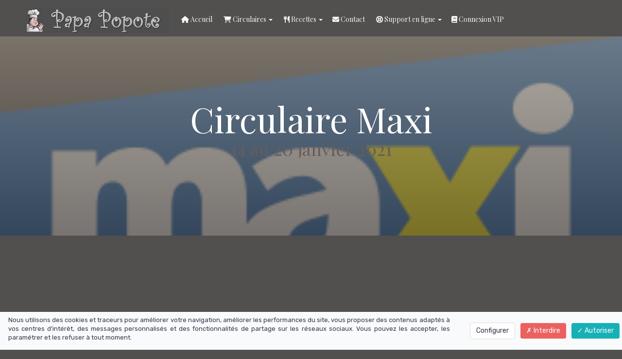

--- FILE ---
content_type: text/html; charset=UTF-8
request_url: https://www.papapopote.ca/circulaire-maxi-du-14-au-20-janvier-2021/
body_size: 8540
content:
<!DOCTYPE html>
<html lang="" xmlns:fb="http://ogp.me/ns/fb#">
<head>

    <meta charset="utf-8">
    <meta name="viewport" content="width=device-width, initial-scale=1">
    <meta http-equiv="X-UA-Compatible" content="IE=edge">

    	<title>Circulaire Maxi du 14 au 20 janvier 2021</title>
	<meta name="description" content="Circulaire Maxi complet du 14 au 20 janvier 2021. Papa Popote te conseil fortement de scruter les circulaire de la semaine dans les épiceries IGA - Maxi - Metro - Provigo et Super C et de construire ton menu et tes repas avec les rabais de la semaine . Pour avoir la Circulaire de Papa Popote et les meilleurs rabais de la semaine abonne-toi à La Circulaire de Papa Popote">
	<meta name="keywords" content="Circulaire, Circulaire IGA, Circulaire Maxi, Circulaire Metro, Circulaire Provigo, Circulaire Super C, épicerie, Supermarché, rabais d&#39;épicerie, coupon rabais, rabais de la semaine, circulaire de cette semaine">
	<link rel="canonical" href="https://www.papapopote.ca/circulaire-maxi-du-14-au-20-janvier-2021/" />
	<meta property="og:title" content="Circulaire Maxi du 14 au 20 janvier 2021" />
	<meta property="og:site_name" content="Papa Popote"/>
	<meta property="og:description" content="Circulaire Maxi complet du 14 au 20 janvier 2021. Papa Popote te conseil fortement de scruter les circulaire de la semaine dans les épiceries IGA - Maxi - Metro - Provigo et Super C et de construire ton menu et tes repas avec les rabais de la semaine . Pour avoir la Circulaire de Papa Popote et les meilleurs rabais de la semaine abonne-toi à La Circulaire de Papa Popote"/>
	<meta property="og:url" content="https://www.papapopote.ca/circulaire-maxi-du-14-au-20-janvier-2021/" />
	<meta property="og:image" content="https://da32ev14kd4yl.cloudfront.net/versioned/canada-ecommerce/image%20aliments/14%20au%2020%20janvier%202021/miniature%20Maxi%20de%20papa%20popote%20du%2014%20au%2020%20janvier%202020.png" />
	<meta property="og:locale" content="" />
	
        <meta name="robots" content="noodp"/>
    
    <meta name="Identifier-URL" content="https://www.papapopote.ca/">
    <link rel="alternate" type="application/rss+xml"
          href="https://www.papapopote.ca/feed/"
          title="Papa Popote"/>

    
    <!-- Main CSS -->
    <link rel="stylesheet" type="text/css" href="https://da32ev14kd4yl.cloudfront.net/assets/css/dist/base.min.css?v=1454" />
<link rel="stylesheet" type="text/css" href="https://da32ev14kd4yl.cloudfront.net/assets/css/v5/themes/site/style.css?v=1454" />
<link rel="stylesheet" type="text/css" href="https://da32ev14kd4yl.cloudfront.net/assets/css/v5/vendors/animate-3-5-0.min.css?v=1454" />
<link rel="stylesheet" type="text/css" href="https://da32ev14kd4yl.cloudfront.net/assets/css/v5/base/site/composev2.css?v=1454" />
<link rel="stylesheet" type="text/css" href="https://da32ev14kd4yl.cloudfront.net/themes/focusweb/css/composev2.css?v=1454" />
<link rel="stylesheet" type="text/css" href="https://da32ev14kd4yl.cloudfront.net/assets/css/v5/components/_builder-elements.css?v=1454" />
<link rel="stylesheet" type="text/css" href="https://da32ev14kd4yl.cloudfront.net/themes/focusweb/css/theme.css?v=1454" />
<link rel="stylesheet" type="text/css" href="https://da32ev14kd4yl.cloudfront.net/assets/css/v5/themes/masterthemes/mastertheme3/cuisine.css?v=1454" />
<link rel="stylesheet" type="text/css" href="https://da32ev14kd4yl.cloudfront.net/assets/css/v5/themes/masterthemes/mastertheme3/main.css?v=1454" />
<link rel="stylesheet" type="text/css" href="https://da32ev14kd4yl.cloudfront.net/assets/css/v5/components/_custom_tarteaucitron.css?v=1454" />
<link rel="stylesheet" type="text/css" href="https://da32ev14kd4yl.cloudfront.net/assets/css/v5/components/_bootstrap-image-gallery-site.css?v=1454" />
<style>/***
 * Couleur principale
 */


/***
 * Couleur principale des textes
 */


/***
 * Couleur de fond des boutons "Autoriser"
 */


/***
 * Couleur du texte des boutons "Autoriser"
 */


/***
 * Couleur de fond des boutons "Interdire"
 */


/***
 * Couleur du texte des boutons "Interdire"
 */


/***
 * Couleur de fond du bouton "Personnaliser"
 */


/***
 * Couleur du texte du bouton "Personnaliser"
 */


</style>    <style type="text/css">body { background-color: #524f4f; }.banniere-container { background-color: #524f4f; }.navbar-nav { float: right !important; }.navbar, .navbar > .line, header > .navbar > .container > .navbar-header{ background: #524f4f; }.navbar > .line, .content > div > .navbar-header { background: transparent; }header > .navbar.affix { background: #524f4f; }.navbar-nav, .navbar-menu ul.nav { background: #524f4f !important; }.navbar .nav li.dropdown.open > .dropdown-toggle, .navbar .nav li.dropdown.active > .dropdown-toggle, .navbar .nav li.dropdown.open.active > .dropdown-toggle { background: #524f4f !important; }.navbar-nav > li > a { color: #f8f8f8 !important; }.container > .navbar-header > .container > a.btn, .container > .navbar-header > .container > a.btn > span{ color: #f8f8f8 !important; }.navbar-nav li.dropdown > ul.dropdown-menu { background: #524f4f !important; }.navbar-nav li.dropdown > ul.dropdown-menu > li > a { color: #f8f8f8 !important; }.navbar-nav li.dropdown > ul.dropdown-menu > li:hover > a { color: #ffffff !important; }.navbar-nav li.dropdown > ul.dropdown-menu > li:hover > a { background: #cccccc !important; }.navbar-nav > li > a.btn-header { background: #524f4f !important; }.navbar-toggle { background: #524f4f !important; }.sidebar .box .head { background: #524f4f !important; }.sidebar .box .head h4 { color: #f8f8f8 !important; }.sidebar .box .box-content { background: #524f4f !important; }.sidebar .box .box-content, .sidebar .box .box-content p { color: #f8f8f8 !important; }#line-footer .line { position: relative; }#footer, footer { background: #524f4f !important; }#footer p, footer p { color: #f8f8f8 !important; }#main-composition p:not(.nav>li>p):not(.btn) { color: #d1cdcd !important; }#main-composition a:not(.nav>li>a):not(.btn) { color: #d1cdcd !important; }#main-composition h1:not(.nav>li>h1):not(.btn) { color: #f8f8f8 !important; }#main-composition h2:not(.nav>li>h2):not(.btn) { color: #f8f8f8 !important; }#main-composition h3:not(.nav>li>h3):not(.btn) { color: #524f4f !important; }#main-composition h4:not(.nav>li>h4):not(.btn) { color: #d1cdcd !important; }.navbar .line_overlay{background: #524f4f !important;}.line_theme1 {background: transparent !important;}.sidebar-tags .box, .sidebar .box{background: #524F4F;}h1, h2, h3, h4, h5, h6, a, p, li, button{word-break: keep-all !important; hyphens: none !important;}</style><style type="text/css">#main-composition .main_color0 { color: #aec77d; }#main-composition .btn_main_color0, #main-composition .maincontainer .btn_main_color0 { background: #aec77d; }#main-composition .main_color1 { color: #ffffff; }#main-composition .btn_main_color1, #main-composition .maincontainer .btn_main_color1 { background: #ffffff; }#main-composition .main_color2 { color: #665c5c; }#main-composition .btn_main_color2, #main-composition .maincontainer .btn_main_color2 { background: #665c5c; }#main-composition h1:not(.title) { font-size: 72px;color: #665c5c; } #main-composition h2:not(.title) { font-size: 36px;color: #665c5c; } #main-composition h3:not(.title) { font-size: 28px;color: #665c5c; } #main-composition h4:not(.title) { font-size: 22px;color: #665c5c; } #main-composition h5:not(.title) { font-size: 16px;color: #665c5c; } #main-composition h6:not(.title) { font-size: 14px;color: #665c5c; } #main-composition p:not(.title) { font-size: 14px;color: #665c5c; } #main-composition small:not(.title) { font-size: 12px;color: #665c5c; } .line.line_theme1 {background: rgb(255,255,255);}.line.line_theme2 {background: rgb(247,240,240);}.line.line_theme3 {background: rgb(140,132,119);}.line.line_theme4 .line_overlay {background: #8c8477;background: -moz-linear-gradient(0deg, rgba(140,132,119,0.7) 0%, rgba(64,58,54,0.7) 100%);background: -webkit-linear-gradient(0deg, rgba(140,132,119,0.7) 0%,rgba(64,58,54,0.7) 100%);background: linear-gradient(180deg, rgba(140,132,119,0.7) 0%, rgba(64,58,54,0.7) 100%);filter: progid:DXImageTransform.Microsoft.gradient( startColorstr='#8c8477', endColorstr='#403a36', GradientType=0);}#line556090 {border-radius: 0px;background: url('https://da32ev14kd4yl.cloudfront.net/versioned/canada-ecommerce/Logo_Maxi_%26_Cie1.png');background-attachment: scroll;background-position: center top;background-repeat: no-repeat;background-color: transparent;-webkit-background-size: cover;-moz-background-size: cover;-o-background-size: cover;background-size: cover;background-origin: border-box;border-radius: 0px;margin-top: 0px;margin-bottom: 0px;margin-left: 0px;margin-right: 0px;padding-top: 100px;padding-bottom: 150px;padding-left: 0px;padding-right: 0px;}#col821797 {border-radius: 8px;border-radius: 8px;}#colcontainer821797 > .col_margin_container {margin-top: 0px;margin-bottom: 0px;margin-left: 0px;margin-right: 0px;}#col821797 .colcontainer {padding-top: 0px;padding-bottom: 0px;padding-left: 10px;padding-right: 10px;}#col821798 {}#col821798 .colcontainer {padding-top: 10px;padding-bottom: 10px;padding-left: 10px;padding-right: 10px;}#line556091 {border-radius: 0px;background: #524f4f;background: -moz-linear-gradient(-180deg, #524f4f 0%, #524f4f 100%);background: -webkit-linear-gradient(-180deg, #524f4f 0%, #524f4f 100%);background: linear-gradient(-180deg, #524f4f 0%, #524f4f 100%);filter: progid:DXImageTransform.Microsoft.gradient( startColorstr='#524f4f', endColorstr='#524f4f',GradientType=0);border-radius: 0px;margin-top: 0px;margin-bottom: 0px;margin-left: 0px;margin-right: 0px;padding-top: 100px;padding-bottom: 0px;padding-left: 0px;padding-right: 0px;}#col821801 {}#col821801 .colcontainer {padding-top: 10px;padding-bottom: 10px;padding-left: 10px;padding-right: 10px;}#col821799 {border-radius: 8px;border-radius: 8px;}#colcontainer821799 > .col_margin_container {margin-top: 0px;margin-bottom: 0px;margin-left: 0px;margin-right: 133px;}#col821799 .colcontainer {padding-top: 0px;padding-bottom: 0px;padding-left: 10px;padding-right: 10px;}#col821802 {border-radius: 8px;border-radius: 8px;}#colcontainer821802 > .col_margin_container {margin-top: 0px;margin-bottom: 0px;margin-left: 0px;margin-right: 0px;}#col821802 .colcontainer {padding-top: 0px;padding-bottom: 0px;padding-left: 10px;padding-right: 10px;}#col821803 {border-radius: 8px;border-radius: 8px;}#colcontainer821803 > .col_margin_container {margin-top: 0px;margin-bottom: 0px;margin-left: 133px;margin-right: 0px;}#col821803 .colcontainer {padding-top: 0px;padding-bottom: 0px;padding-left: 10px;padding-right: 10px;}#col821800 {}#col821800 .colcontainer {padding-top: 10px;padding-bottom: 10px;padding-left: 10px;padding-right: 10px;}#line556092 {border-radius: 0px;border-radius: 0px;margin-top: 0px;margin-bottom: 0px;margin-left: 0px;margin-right: 0px;padding-top: 0px;padding-bottom: 0px;padding-left: 0px;padding-right: 0px;}#col821804 {border-radius: 8px;border-radius: 8px;}#colcontainer821804 > .col_margin_container {margin-top: 0px;margin-bottom: 40px;margin-left: 0px;margin-right: 0px;}#col821804 .colcontainer {padding-top: 0px;padding-bottom: 0px;padding-left: 0px;padding-right: 0px;}</style>
    <!-- CSS Additionnels -->
    
            <style type="text/css">
                
                #line708868 {
                    border: 3px;
background-origin: border-box;
border-color:rgba(0,0,0,1);border-style: none;border-radius: 0px;
border-radius: 0px;
margin-top: 0px;
margin-bottom: 0px;
margin-left: 0px;
margin-right: 0px;
padding-top: 0px;
padding-bottom: 0px;
padding-left: 0px;
padding-right: 0px;

                }

                #col1112075 {
                    
                }

	                #col1112075 .colcontainer {
	                    padding-top: 0px;
padding-bottom: 0px;
padding-left: 0px;
padding-right: 0px;

	                }

                #col1112076 {
                    
                }

	                #col1112076 .colcontainer {
	                    padding-top: 0px;
padding-bottom: 0px;
padding-left: 0px;
padding-right: 0px;

	                }

            </style>
    <!-- Fav and touch icons -->
        <link rel="icon" href="https://da32ev14kd4yl.cloudfront.net/versioned/canada-ecommerce/photo%20de%20profil%20facebook%20sans%20fond(1).png">
    <link rel="apple-touch-icon" href="https://da32ev14kd4yl.cloudfront.net/versioned/canada-ecommerce/photo%20de%20profil%20facebook%20sans%20fond(1).png">
    
    <script src="https://da32ev14kd4yl.cloudfront.net/lib/tarteaucitron/tarteaucitron.js?v=1454"></script>
    
            <script type="text/javascript">
                var language="fr";
                const LB_HTTP = "https://learnybox.com";
                const baseDir = "https://www.papapopote.ca/";
                const cdnDir = "https://da32ev14kd4yl.cloudfront.net/";
                const domain = "papapopote.ca";
                document.domain = "papapopote.ca";
            </script><script type="text/javascript">var CSRFGuard_token="47fb6cf90662305c1115a27aa6efaa34f179fe031cde8dbd99eadd03baff3d02e358c717c2a6802823b147a336ff0ef9bbcdac0313fdc8776c1b9620a70d4f88";</script><!-- Tarteaucitron Code -->
<script type="text/javascript">

    var tarteaucitronForceLanguage = 'fr';

    var tarteaucitronCustomText = {
        'alertBigPrivacy': 'Nous utilisons des cookies et traceurs pour améliorer votre navigation, améliorer les performances du site, vous proposer des contenus adaptés à vos centres d’intérêt, des messages personnalisés et des fonctionnalités de partage sur les réseaux sociaux. Vous pouvez les accepter, les paramétrer et les refuser à tout moment.',
        'disclaimer': 'Nous utilisons des cookies et traceurs pour améliorer votre navigation, améliorer les performances du site, vous proposer des contenus adaptés à vos centres d’intérêt, des messages personnalisés et des fonctionnalités de partage sur les réseaux sociaux. Vous pouvez les accepter, les paramétrer et les refuser à tout moment.',
        'acceptAll': 'Autoriser',
        'allowAll': 'Autoriser',
        'denyAll': 'Interdire',
        'personalize': 'Configurer',
        'privacyUrl': 'Consulter la politique des cookies'
    };

    tarteaucitron.init({"removeCredit":true,"cookieName":"tarteaucitron","orientation":"bottom","showAlertSmall":true,"cookieslist":false,"adblocker":false,"AcceptAllCta":true,"highPrivacy":true,"moreInfoLink":true,"showIcon":false});

    
    /* facebookpixel events */
    document.addEventListener('facebookpixel_allowed', function (e) {
        saveConsent('facebookpixel', 'allowed');
    }, false);
    document.addEventListener('facebookpixel_denied', function (e) {
        saveConsent('facebookpixel', 'denied');
    }, false);


    document.addEventListener('DOMContentLoaded', function () {
        window.addEventListener('tac.open_panel', function () {
            setTimeout(function attachOnce() {
                var accept = document.querySelector('#tarteaucitronAllAllowed');
                var deny = document.querySelector('#tarteaucitronAllDenied');
                if (accept) {
                    accept.addEventListener('click', function() {
                        tarteaucitron.userInterface.closePanel();
                    }, { once: true });
                }
                if (deny) {
                    deny.addEventListener('click', function() {
                        tarteaucitron.userInterface.closePanel();
                    }, { once: true });
                }
            }, 100);
        });
    });

    /* google events */
    document.addEventListener('gtag_allowed', function (e) {
        saveConsent('gtag', 'allowed');
    }, false);
    document.addEventListener('gtag_denied', function (e) {
        saveConsent('gtag', 'denied');
    }, false);

    /* gtm events */
    document.addEventListener('googletagmanager_allowed', function (e) {
        saveConsent('googletagmanager', 'allowed');
    }, false);
    document.addEventListener('googletagmanager_denied', function (e) {
        saveConsent('googletagmanager', 'denied');
    }, false);

    function saveConsent(service, response) {
        var data = {
            url: 'https://www.papapopote.ca/circulaire-maxi-du-14-au-20-janvier-2021/',
            service: service,
            response: response,
            CSRFGuard_token: '47fb6cf90662305c1115a27aa6efaa34f179fe031cde8dbd99eadd03baff3d02e358c717c2a6802823b147a336ff0ef9bbcdac0313fdc8776c1b9620a70d4f88',
        };

        $.ajax({
            type: 'POST',
            url: '/ajax/tarteaucitron/consent/add/',
            data: data,
            success: function() {
            }
        });
    }
</script>

    <script type="text/javascript">
        tarteaucitron.user.facebookpixelId = '859525787573910';
        tarteaucitron.user.facebookpixelMore = function () {
            fbq("track", "PageView", {"content_name":"Circulaire Maxi du 14\u00a0au 20\u00a0janvier 2021"});        };
        (tarteaucitron.job = tarteaucitron.job || []).push('facebookpixel');
    </script>
    <noscript><img height="1" width="1" alt="" style="display:none" src="https://www.facebook.com/tr?id=859525787573910&ev=PageView&content_name=Circulaire+Maxi+du+14%C2%A0au+20%C2%A0janvier+2021&noscript=1" /></noscript>

    <script type="text/javascript">
        tarteaucitron.user.gtagUa = '';
        tarteaucitron.user.gtagMore = function () {
            function gtag(){
                dataLayer.push(arguments);
            }
            gtag('config', 'UA-15431465-2', { 'optimize_id': 'GTM-P9M6FQW'});
        };
        (tarteaucitron.job = tarteaucitron.job || []).push('gtag');
    </script>

<!-- End Tarteaucitron Code -->
</head>
<body>
<div class="header-navbar-affix"><div class="navbar" id="line-header">
            <div id="line708868"   class="line line_theme1">
                <div class="line_overlay"></div>
                
                <div class="container">
                    <div class="wrapper"><div class="row row0 ">
            <div class="sortable-col col-md-3 col-sm-3 col-xs-12 " data-id_col="1112075" id="colcontainer1112075"  >
	            <div class="col_margin_container">
	            	<div class="col " data-id_col="1112075" data-id_line="708868" id="col1112075"><div class="colcontainer"><div class=" box-masonry"  id="element2430532"data-id="2430532">
                <div class="maincontainer image " style="margin-top:15px;">
                    <div class="content"><div class="image"><img src="https://da32ev14kd4yl.cloudfront.net/versioned/canada-ecommerce/logo%20papa%20popote.png" style="margin:0 auto;display: block;" alt="logo%20papa%20popote" title="logo%20papa%20popote">
		        <div style="clear:both"></div>
		    </div>
                        <div style="clear:both"></div>
                    </div>
                </div></div></div>
					</div>
				</div>
		    </div>
            <div class="sortable-col col-md-9 col-sm-9 col-xs-12 " data-id_col="1112076" id="colcontainer1112076"  >
	            <div class="col_margin_container">
	            	<div class="col " data-id_col="1112076" data-id_line="708868" id="col1112076"><div class="colcontainer"><div class=" box-masonry"  id="element2430533"data-id="2430533">
                <div class="maincontainer menu ">
                    <div class="content"><style type="text/css">#menu2430533 .nav > li > a, #menu2430533 .navbar-toggle { } #menu2430533 .navbar-header { display: none; }.builder.mobile #menu2430533 .navbar-header { display: block; }#menu2430533 .navbar-header { text-align: left; float: none !important; }#menu2430533 .nav { text-align: left; float: none !important; }</style>
	        <div id="menu2430533">
	          <div class="navbar-header">
                <button type="button" class="navbar-toggle collapsed" data-toggle="collapse" data-target="#navbar-menu2430533" aria-expanded="false" aria-controls="navbar">
                  <span class="fa fa-bars"></span> Menu
                </button>
              </div>
              <div id="navbar-menu2430533" class="collapse navbar-collapse">
                <ul class="nav navbar-nav">
                  <li><a class=" has_icone" href="https://www.papapopote.ca/"><i class="fa fa-home"></i> Accueil</a></li>
                            <li class="dropdown">
                                <a class=" has_icone" href="#" class="dropdown-toggle" data-toggle="dropdown"><i class="fa fa-shopping-cart"></i> Circulaires <b class="caret"></b></a>
                                <ul class="dropdown-menu"><li><a  href="https://www.papapopote.ca/circulaires-les-meilleurs-rabais-de-la-semaine-avec-papa-popote/">Les meilleurs rabais de la semaine</a></li><li><a  href="https://www.papapopote.ca/circulaire-iga/">Circulaire - IGA</a></li><li><a  href="https://www.papapopote.ca/circulaire-maxi/">Circulaire - Maxi</a></li><li><a  href="https://www.papapopote.ca/circulaire-metro/">Circulaire - Metro</a></li><li><a  href="https://www.papapopote.ca/circulaire-provigo/">Circulaire - Provigo</a></li><li><a  href="https://www.papapopote.ca/circulaire-super-c/">Circulaire - Super C</a></li>
                                </ul>
                            </li>
                            <li class="dropdown">
                                <a class=" has_icone" href="#" class="dropdown-toggle" data-toggle="dropdown"><i class="fa fa-cutlery"></i> Recettes <b class="caret"></b></a>
                                <ul class="dropdown-menu"><li><a  href="https://www.papapopote.ca/article/comment-faire-cuire-le-bacon-a-la-perfection/" target="_blank">Bacon - Comment faire cuire le Bacon à la perfecti</a></li><li><a  href="https://www.papapopote.ca/article/consomme-de-homard-de-crabe-ou-de-crevette/" target="_blank">Consommer de homard, crabe ou crevette</a></li><li><a  href="https://www.papapopote.ca/article/won-ton-au-porc-qui-revient-a-015-sous-le-morceau/" target="_blank">Won Ton à 0,15 $ le morceau</a></li><li><a  href="https://www.papapopote.ca/article/club-sandwich-sante-pour-moins-de-250-par-personne/" target="_blank">Club Sandwich à moins de 2,50 $</a></li><li><a  href="https://www.papapopote.ca/article/circulaire-recette-de-cuisses-de-canard-confites-sauce-aux-fruits-rouge-et-salade-fraiche/" target="_blank">Cuisses de canard confites sauce aux fruits rouge</a></li><li><a  href="https://www.papapopote.ca/article/comment-faire-un-hamburger-au-fromage-avec-une-boulette-juteuse-et-delicieuse-pour-moins-de-250/" target="_blank">Comment faire un Hamburger au fromage avec une bou</a></li><li><a  href="https://www.papapopote.ca/article/sous-marin-maison-10-pouces-pour-seulement-2/" target="_blank">Sous-Marin maison 10 pouces pour seulement 2$</a></li><li><a  href="https://www.papapopote.ca/article/papa-popote-casserole-de-crevettes-et-chou-de-bruxelles/">Casserole de crevettes et de chou de Bruxelles</a></li><li><a  href="https://www.papapopote.ca/article/papa-popote-recette-de-quinoa-aux-legumes/" target="_blank">Quinoa aux légumes</a></li><li><a  href="https://www.papapopote.ca/article/papa-popote-recette-de-puree-ou-base-pour-potage-aux-betteraves/" target="_blank">Purée ou base de potage de betterave</a></li><li><a  href="https://www.papapopote.ca/article/papa-popote-recette-de-riz-au-curcuma/" target="_blank">Riz au curcuma</a></li><li><a  href="https://www.papapopote.ca/article/papa-popote-recette-de-saumon-a-la-moutarde-de-dijon/" target="_blank">Saumon à la moutarde de Dijon</a></li>
                                </ul>
                            </li><li><a class=" has_icone" href="https://www.papapopote.ca/contact/"><i class="fa fa-envelope"></i> Contact</a></li>
                            <li class="dropdown">
                                <a class=" has_icone" href="#" class="dropdown-toggle" data-toggle="dropdown"><i class="fa fa-support"></i> Support en ligne <b class="caret"></b></a>
                                <ul class="dropdown-menu"><li><a  href="https://www.papapopote.ca/support/">Support en ligne</a></li><li><a  href="https://www.papapopote.ca/projets/">Mes Projets</a></li><li><a  href="https://www.papapopote.ca/boxideas/">Idées pour Papa Popote ?</a></li><li><a  href="https://www.papapopote.ca/faq/">Ma FAQ</a></li>
                                </ul>
                            </li><li><a class=" has_icone" href="https://www.papapopote.ca/connexion/"><i class="fa fa-book"></i> Connexion VIP</a></li>
                </ul>
              </div>
    		</div>
                        <div style="clear:both"></div>
                    </div>
                </div></div></div>
					</div>
				</div>
		    </div></div>
                    </div>
                </div>
                
            </div></div></div>
                <div id="main-container">
                    <div id="page-compose">
                        
        	<div class="page " id="main-composition">
                
				<div id="TopPage"></div><link id="googlefonts" rel="stylesheet" type="text/css" href="https://fonts.googleapis.com/css?family=Playfair Display:300,400,700">
            <div id="line556090"   class="line line_theme4">
                <div class="line_overlay"></div>
                
                <div class="container">
                    <div class="wrapper"><div class="row row0 ">
            <div class="sortable-col col-md-12 col-sm-12 col-xs-12 " data-id_col="821797" id="colcontainer821797"  >
	            <div class="col_margin_container">
	            	<div class="col " data-id_col="821797" data-id_line="556090" id="col821797"><div class="colcontainer"></div>
					</div>
				</div>
		    </div></div><div class="row row1 ">
            <div class="sortable-col col-md-12 col-sm-12 col-xs-12 " data-id_col="821798" id="colcontainer821798"  >
	            <div class="col_margin_container">
	            	<div class="col " data-id_col="821798" data-id_line="556090" id="col821798"><div class="colcontainer"><div class=" box-masonry"  id="element1978783"data-id="1978783">
                <div class="maincontainer txt " style="border-radius: 0px;
">
                    <div class="content"><div class="texte"><h1 style="text-align:center"><span style="color:#ffffff">Circulaire Maxi</span><br><span style="display:block; line-height:18px"><span style="font-size:36px">14 au 20&nbsp;janvier&nbsp;2021</span></span></h1></div>
                        <div style="clear:both"></div>
                    </div>
                </div></div></div>
					</div>
				</div>
		    </div></div>
                    </div>
                </div>
                
            </div>
            <div id="line556091"   class="line">
                <div class="line_overlay" style="background: rgba(82,79,79,1);border-radius: 0px;
height: calc(100% + (2 * 0px ));; width: calc(100% + (2 * 0px ));; top: calc(-0px);; left: calc(-0px);;"></div>
                
                <div class="container">
                    <div class="wrapper"><div class="row row0 ">
            <div class="sortable-col col-md-12 col-sm-12 col-xs-12 " data-id_col="821801" id="colcontainer821801"  >
	            <div class="col_margin_container">
	            	<div class="col " data-id_col="821801" data-id_line="556091" id="col821801"><div class="colcontainer"><div class=" box-masonry"  id="element1978788"data-id="1978788">
                <div class="maincontainer html " style="margin-bottom:10px;">
                    <div class="content">
            <div class="txt">
                <script async src="https://pagead2.googlesyndication.com/pagead/js/adsbygoogle.js"></script>
<!-- Display responsive -->
<ins class="adsbygoogle"
     style="display:block"
     data-ad-client="ca-pub-8626714348475895"
     data-ad-slot="1548442663"
     data-ad-format="auto"
     data-full-width-responsive="true"></ins>
<script>
     (adsbygoogle = window.adsbygoogle || []).push({});
</script>
            </div>
                        <div style="clear:both"></div>
                    </div>
                </div></div></div>
					</div>
				</div>
		    </div></div><div class="row row1 ">
            <div class="sortable-col col-md-4 col-sm-4 col-xs-12 " data-id_col="821799" id="colcontainer821799"  >
	            <div class="col_margin_container">
	            	<div class="col " data-id_col="821799" data-id_line="556091" id="col821799"><div class="colcontainer"><div class=" box-masonry"  id="element1978784"data-id="1978784">
                <div class="maincontainer html " style="margin-bottom:10px;">
                    <div class="content">
            <div class="txt">
                <iframe src="//rcm-na.amazon-adsystem.com/e/cm?o=15&p=14&l=ur1&category=best_seller&banner=1NKBH717A7XM63EK9502&f=ifr&linkID=8149fd15dcb8213223bf55abb8cbe964&t=papapopote-20&tracking_id=papapopote-20" width="160" height="600" scrolling="no" border="0" marginwidth="0" style="border:none;" frameborder="0"></iframe>
            </div>
                        <div style="clear:both"></div>
                    </div>
                </div></div><div class=" box-masonry"  id="element1978785"data-id="1978785">
                <div class="maincontainer emptyblock " style="margin-bottom:10px;">
                    <div class="content"><div class="emptyblock-element" style="display:block; width:100%; height:10px;"></div>
                        <div style="clear:both"></div>
                    </div>
                </div></div></div>
					</div>
				</div>
		    </div>
            <div class="sortable-col col-md-4 col-sm-4 col-xs-12 " data-id_col="821802" id="colcontainer821802"  >
	            <div class="col_margin_container">
	            	<div class="col " data-id_col="821802" data-id_line="556091" id="col821802"><div class="colcontainer"><div class=" box-masonry"  id="element1978789"data-id="1978789">
                <div class="maincontainer image " style="margin-bottom:10px;">
                    <div class="content"><div class="image"><a href="https://da32ev14kd4yl.cloudfront.net/versioned/canada-ecommerce/image%20aliments/14%20au%2020%20janvier%202021/Circulaire%20Maxi%20du%2014%20au%2020%20janvier%202021.pdf"  target="_blank"  style="cursor:pointer"><img src="https://da32ev14kd4yl.cloudfront.net/versioned/canada-ecommerce/image%20aliments/14%20au%2020%20janvier%202021/Circulaire%20Maxi%20du%2014%20au%2020%20janvier%202021.jpg" style="margin:0 auto;display: block;" alt="Circulaire%20Maxi%20du%2014%20au%2020%20janvier%202021" title="Circulaire%20Maxi%20du%2014%20au%2020%20janvier%202021"></a>
		        <div style="clear:both"></div>
		    </div>
                        <div style="clear:both"></div>
                    </div>
                </div></div></div>
					</div>
				</div>
		    </div>
            <div class="sortable-col col-md-4 col-sm-4 col-xs-12 " data-id_col="821803" id="colcontainer821803"  >
	            <div class="col_margin_container">
	            	<div class="col " data-id_col="821803" data-id_line="556091" id="col821803"><div class="colcontainer"><div class=" box-masonry"  id="element1978790"data-id="1978790">
                <div class="maincontainer html " style="border-radius: 0px;
margin-bottom:10px;margin-left:70px;">
                    <div class="content">
            <div class="txt">
                <iframe src="//rcm-na.amazon-adsystem.com/e/cm?o=15&p=14&l=ur1&category=amazon_homepage&banner=1BTJQZ21SMKQ864TTJR2&f=ifr&linkID=ce61c1cd35ce79d62a32a4df176bd4d2&t=papapopote-20&tracking_id=papapopote-20" width="160" height="600" scrolling="no" border="0" marginwidth="0" style="border:none;" frameborder="0"></iframe>
            </div>
                        <div style="clear:both"></div>
                    </div>
                </div></div><div class=" box-masonry"  id="element1978791"data-id="1978791">
                <div class="maincontainer emptyblock " style="margin-bottom:10px;">
                    <div class="content"><div class="emptyblock-element" style="display:block; width:100%; height:10px;"></div>
                        <div style="clear:both"></div>
                    </div>
                </div></div></div>
					</div>
				</div>
		    </div></div><div class="row row2 ">
            <div class="sortable-col col-md-12 col-sm-12 col-xs-12 " data-id_col="821800" id="colcontainer821800"  >
	            <div class="col_margin_container">
	            	<div class="col " data-id_col="821800" data-id_line="556091" id="col821800"><div class="colcontainer"><div class=" box-masonry"  id="element1978786"data-id="1978786">
                <div class="maincontainer html " style="margin-bottom:10px;">
                    <div class="content">
            <div class="txt">
                <script async src="https://pagead2.googlesyndication.com/pagead/js/adsbygoogle.js"></script>
<!-- Display responsive -->
<ins class="adsbygoogle"
     style="display:block"
     data-ad-client="ca-pub-8626714348475895"
     data-ad-slot="1548442663"
     data-ad-format="auto"
     data-full-width-responsive="true"></ins>
<script>
     (adsbygoogle = window.adsbygoogle || []).push({});
</script>
            </div>
                        <div style="clear:both"></div>
                    </div>
                </div></div><div class=" box-masonry"  id="element1978787"data-id="1978787">
                <div class="maincontainer html " style="margin-bottom:10px;">
                    <div class="content">
            <div class="txt">
                <script async src="https://pagead2.googlesyndication.com/pagead/js/adsbygoogle.js"></script>
<!-- Metro circulaire -->
<ins class="adsbygoogle"
     style="display:block"
     data-ad-client="ca-pub-8626714348475895"
     data-ad-slot="4616973377"
     data-ad-format="auto"
     data-full-width-responsive="true"></ins>
<script>
     (adsbygoogle = window.adsbygoogle || []).push({});
</script>
            </div>
                        <div style="clear:both"></div>
                    </div>
                </div></div></div>
					</div>
				</div>
		    </div></div>
                    </div>
                </div>
                
            </div>
            <div id="line556092"   class="line line_theme2">
                <div class="line_overlay"></div>
                
                <div class="container">
                    <div class="wrapper"><div class="row row2 ">
            <div class="sortable-col col-md-12 col-sm-12 col-xs-12 " data-id_col="821804" id="colcontainer821804"  >
	            <div class="col_margin_container">
	            	<div class="col " data-id_col="821804" data-id_line="556092" id="col821804"><div class="colcontainer"><div class=" box-masonry"  id="element1978792"data-id="1978792">
                <div class="maincontainer image " style="margin-bottom:10px;">
                    <div class="content"><div class="image"><img src="https://da32ev14kd4yl.cloudfront.net/versioned/canada-ecommerce/image%20aliments/7%20au%2013%20janvier%202021/Circulaire%20IGA%20du%207%20au%2013%20janvier%202021.pdf" style="margin:0 auto;display: block;" alt="Circulaire%20IGA%20du%207%20au%2013%20janvier%202021" title="Circulaire%20IGA%20du%207%20au%2013%20janvier%202021">
		        <div style="clear:both"></div>
		    </div>
                        <div style="clear:both"></div>
                    </div>
                </div></div><div class=" box-masonry"  id="element1978793"data-id="1978793">
                <div class="maincontainer txt " style="border-radius: 0px;
">
                    <div class="content"><div class="texte"><h3 style="text-align:center"><span style="font-size:20px">Voir</span> <span style="font-size:20px">Circulaire : </span><strong><a data-cke-saved-href="https://www.papapopote.ca/circulaire-iga/" target="_blank" href="https://www.papapopote.ca/circulaire-iga/"><span style="color:#524f4f;">IGA</span></a><span style="color:#524f4f;"> - </span><a data-cke-saved-href="https://www.papapopote.ca/circulaire-maxi/" target="_blank" href="https://www.papapopote.ca/circulaire-maxi/"><span style="color:#524f4f;">Maxi</span></a><span style="color:#524f4f;"> - </span><a data-cke-saved-href="https://www.papapopote.ca/circulaire-metro/" target="_blank" href="https://www.papapopote.ca/circulaire-metro/"><span style="color:#524f4f;">Metro</span></a><span style="color:#524f4f;"> - </span><a data-cke-saved-href="https://www.papapopote.ca/circulaire-provigo/" target="_blank" href="https://www.papapopote.ca/circulaire-provigo/"><span style="color:#524f4f;">Provigo</span></a><span style="color:#524f4f;"> - </span><a data-cke-saved-href="https://www.papapopote.ca/circulaire-super-c/" target="_blank" href="https://www.papapopote.ca/circulaire-super-c/"><span style="color:#524f4f;">Super C</span></a></strong></h3></div>
                        <div style="clear:both"></div>
                    </div>
                </div></div></div>
					</div>
				</div>
		    </div></div>
                    </div>
                </div>
                
            </div>
				<div style="display:none"><input type="hidden" id="CSRFGuard_token" name="CSRFGuard_token" value="47fb6cf90662305c1115a27aa6efaa34f179fe031cde8dbd99eadd03baff3d02e358c717c2a6802823b147a336ff0ef9bbcdac0313fdc8776c1b9620a70d4f88" /></div>
			</div>
	        <div id="BottomPage"></div>
                    </div>
                </div>        <footer class="dark-bg line line_theme2">
        <div class="footer-bottom">
            <div class="container inner">
                <div class="row">
                    <div class="col-md-6 col-sm-6 col-xs-12"><h3><span style="font-size:14px">&copy; Copyright 2018 Papa Popote. Tous droits r&eacute;serv&eacute;s.</span></h3>

<h3><span style="font-size:14px"><a href="https://www.papapopote.ca/mentions-legales/" target="_blank"><span style="color:#000000">Mention l&eacute;gale</span></a><span style="color:#000000">&nbsp; -&nbsp; </span><a href="https://www.papapopote.ca/cgv/" target="_blank"><span style="color:#000000">Condition G&eacute;n&eacute;rales de vente(CGV)</span></a></span></h3>
</div><div class="col-md-6 col-sm-6 col-xs-12"><div class="footer-socials"><a href="https://twitter.com/Infopopote" target="_blank" class="social twitter" data-rel="tooltip" data-placement="top" title="Twitter"><i class="fa-brands fa-x-twitter fa-2x"></i></a><a href="https://facebook.com/papapopote" target="_blank" class="social facebook" data-rel="tooltip" data-placement="top" title="Facebook"><i class="fa fa-facebook fa-2x"></i></a><a href="https://www.youtube.com/@UCLzpvxp6G_jWgrvcpobBD1A?sub_confirmation=1" target="_blank" class="social youtube" data-rel="tooltip" data-placement="top" title="YouTube"><i class="fa fa-youtube-play fa-2x"></i></a><a href="https://instagram.com/papapopote" target="_blank" class="social instagram" data-rel="tooltip" data-placement="top" title="Instagram"><i class="fa fa-instagram fa-2x"></i></a><a href="https://www.pinterest.com/PapaPopote" target="_blank" class="social pinterest" data-rel="tooltip" data-placement="top" title="Pinterest"><i class="fa fa-pinterest fa-2x"></i></a><a href="https://www.papapopote.ca/feed/" target="_blank" class="social rss" data-rel="tooltip" data-placement="top" title="Flux RSS"><i class="fa fa-rss fa-2x"></i></a><a href="https://www.papapopote.ca/contact/" class="social email" data-rel="tooltip" data-placement="top" title="Contact"><i class="fa fa-envelope fa-2x"></i></a></div>
</div>                </div>
            </div>
        </div>
    </footer>
    

<script src="//cdnjs.cloudflare.com/ajax/libs/jquery/1.10.2/jquery.min.js"></script>
<script src="//cdnjs.cloudflare.com/ajax/libs/jquery-migrate/1.2.1/jquery-migrate.min.js"></script>
<script src="https://code.jquery.com/ui/1.12.1/jquery-ui.min.js"></script>
<script src="https://maxcdn.bootstrapcdn.com/bootstrap/3.3.6/js/bootstrap.min.js"></script>
<script src="https://da32ev14kd4yl.cloudfront.net/lib/select2/js/select2.min.js?v=1454"></script>
<script src="https://da32ev14kd4yl.cloudfront.net/lib/select2/js/lang/en.js?v=1454"></script>
<script src="https://da32ev14kd4yl.cloudfront.net/lib/select2/js/lang/fr.js?v=1454"></script>
<script src="https://da32ev14kd4yl.cloudfront.net/assets/js/common/jquery/jquery.gritter.min.js?v=1454"></script>
<script src="https://da32ev14kd4yl.cloudfront.net/assets/js/common/i18next.min.js?v=1454"></script>
<script src="https://da32ev14kd4yl.cloudfront.net/assets/js/common/locales/locale.fr_FR.js?v=1454"></script>
<script src="https://da32ev14kd4yl.cloudfront.net/assets/js/common/sprintf.min.js?v=1454"></script>
<script src="https://da32ev14kd4yl.cloudfront.net/assets/js/common/helpers/gui_helper.js?v=1454"></script>
<script src="https://da32ev14kd4yl.cloudfront.net/assets/js/common/globalFunctions.js?v=1454"></script>
<script src="https://da32ev14kd4yl.cloudfront.net/assets/js/common/handlers/modal-helper.js?v=1454"></script>
<script src="https://da32ev14kd4yl.cloudfront.net/assets/js/common/handlers/modal-handler.js?v=1454"></script>
<script src="https://da32ev14kd4yl.cloudfront.net/assets/js/common/input-clearable.js?v=1454"></script>
<script src="https://da32ev14kd4yl.cloudfront.net/assets/js/common/clipboard.min.js?v=1454"></script>
<script src="https://da32ev14kd4yl.cloudfront.net/assets/js/common/clipboard-copy.js?v=1454"></script>
<script src="https://da32ev14kd4yl.cloudfront.net/assets/js/common/helpers/ajax-content-helper.js?v=1454"></script>
<script src="https://da32ev14kd4yl.cloudfront.net/assets/js/common/helpers/ajax-form-helper.js?v=1454"></script>
<script src="https://da32ev14kd4yl.cloudfront.net/assets/js/common/handlers/ajax-content-handler.js?v=1454"></script>
<script src="https://da32ev14kd4yl.cloudfront.net/assets/js/common/helpers/element-state-helper.js?v=1454"></script>
<script src="https://da32ev14kd4yl.cloudfront.net/assets/js/common/helpers/history-helper.js?v=1454"></script>
<script src="https://da32ev14kd4yl.cloudfront.net/assets/js/common/helpers/form-helper.js?v=1454"></script>
<script src="https://da32ev14kd4yl.cloudfront.net/assets/js/common/handlers/pager-handler.js?v=1454"></script>
<script src="https://da32ev14kd4yl.cloudfront.net/assets/js/common/handlers/show-text-handler.js?v=1454"></script>
<script src="https://da32ev14kd4yl.cloudfront.net/assets/js/site/jquery.uniform.min.js?v=1454"></script>
<script src="https://da32ev14kd4yl.cloudfront.net/assets/js/common/load-image.min.js?v=1454"></script>
<script src="https://da32ev14kd4yl.cloudfront.net/assets/js/common/bootstrap-image-gallery.js?v=1454"></script>
<script src="https://cdn.jsdelivr.net/npm/mediaelement@4.1.3/build/mediaelement-and-player.min.js"></script>
<script src="https://da32ev14kd4yl.cloudfront.net/assets/js/site/app2.js?v=1454"></script>
<script src="https://da32ev14kd4yl.cloudfront.net/assets/js/common/iframeResizer.contentWindow.min.js?v=1454"></script>
<script src="https://js.stripe.com/v3/"></script>
<script src="https://da32ev14kd4yl.cloudfront.net/assets/js/site/waypoints4.min.js?v=1454"></script>
<script src="https://da32ev14kd4yl.cloudfront.net/assets/js/site/ppages3.js?v=1454"></script>
<script src="https://da32ev14kd4yl.cloudfront.net/themes/focusweb/js/theme.js?v=1454"></script>

        <div id="blueimp-gallery" class="blueimp-gallery blueimp-gallery-controls">
            <div class="slides"></div>
            <p class="title"></p>
            <a class="prev">‹</a>
            <a class="next">›</a>
            <a class="close">×</a>
            <a class="play-pause"></a>
            <ol class="indicator"></ol>
            <div class="modal fade">
                <div class="modal-dialog">
                    <div class="modal-content">
                        <div class="modal-header">
                            <button type="button" class="close" aria-hidden="true">&times;</button>
                            <p class="modal-title"></p>
                        </div>
                        <div class="modal-body next"></div>
                    </div>
                </div>
            </div>
        </div>
<script async src="//pagead2.googlesyndication.com/pagead/js/adsbygoogle.js"></script>
<script>
     (adsbygoogle = window.adsbygoogle || []).push({
          google_ad_client: "ca-pub-8626714348475895",
          enable_page_level_ads: true
     });
</script>
<meta name="norton-safeweb-site-verification" content="vvptrbw7a2eq43kuvjm4kddun4n-5dfh9dhl2mv-pd54xwlnvwpeg4ahkv52lyz5scg3d-3ohr5i0v-i4yvljpr5n58rms285x55dlchbvsexco-0ski7wltc7uumuf7" />
<meta name="google-site-verification" content="PEEUHUAoJ7dmgvK_6bJj4FA1O2dY5biGVkbFVC-uA_Y" />
<script defer src="https://static.cloudflareinsights.com/beacon.min.js/vcd15cbe7772f49c399c6a5babf22c1241717689176015" integrity="sha512-ZpsOmlRQV6y907TI0dKBHq9Md29nnaEIPlkf84rnaERnq6zvWvPUqr2ft8M1aS28oN72PdrCzSjY4U6VaAw1EQ==" data-cf-beacon='{"version":"2024.11.0","token":"77c37c6cf33646e9a60d04f9e8917b82","r":1,"server_timing":{"name":{"cfCacheStatus":true,"cfEdge":true,"cfExtPri":true,"cfL4":true,"cfOrigin":true,"cfSpeedBrain":true},"location_startswith":null}}' crossorigin="anonymous"></script>
</body>
</html>

--- FILE ---
content_type: text/html; charset=utf-8
request_url: https://www.google.com/recaptcha/api2/aframe
body_size: 270
content:
<!DOCTYPE HTML><html><head><meta http-equiv="content-type" content="text/html; charset=UTF-8"></head><body><script nonce="9CRz6YUlXNrASWItkOk34w">/** Anti-fraud and anti-abuse applications only. See google.com/recaptcha */ try{var clients={'sodar':'https://pagead2.googlesyndication.com/pagead/sodar?'};window.addEventListener("message",function(a){try{if(a.source===window.parent){var b=JSON.parse(a.data);var c=clients[b['id']];if(c){var d=document.createElement('img');d.src=c+b['params']+'&rc='+(localStorage.getItem("rc::a")?sessionStorage.getItem("rc::b"):"");window.document.body.appendChild(d);sessionStorage.setItem("rc::e",parseInt(sessionStorage.getItem("rc::e")||0)+1);localStorage.setItem("rc::h",'1762828680915');}}}catch(b){}});window.parent.postMessage("_grecaptcha_ready", "*");}catch(b){}</script></body></html>

--- FILE ---
content_type: text/css
request_url: https://da32ev14kd4yl.cloudfront.net/assets/css/v5/themes/masterthemes/mastertheme3/cuisine.css?v=1454
body_size: 427
content:
/*
 * Fonts
 */
@import url(../../../base/fonts/PlayfairDisplay.css);

/*
 * Common
 */
@import url(../main.css);

/*
 * Specific values
 */
:root {
    --font-family: 'Playfair Display';
    --primary-color: #aec77d;
    --secondary-color: #ffffff;
    --tertiary-color: #665c5c;
    --primary-color-border: rgba(84,109,35,.15);

    --h1-font-size: 72px;
    --h1-font-color: #665c5c;
    --h1-line-height: 76px;
    --h1-text-transform: initial;
    --h1-font-weight: initial;

    --h2-font-size: 36px;
    --h2-font-color: #665c5c;
    --h2-line-height: 40px;
    --h2-text-transform: initial;
    --h2-font-weight: initial;

    --h3-font-size: 22px;

    --line-theme1: #ffffff;
    --line-theme2: #f7f0f0;
    --line-theme3: #8c8477;
    --line-theme4: linear-gradient(180deg, rgba(140,132,119,0.70) 0%, rgba(64,58,54,0.70) 100%);
    --navbar-inner-background: linear-gradient(45deg, #8c8477 0%, #8c8477 100%);

    --button-border-radius: 0px;
    --background-image: url(../../../../../../themes/builder/images/cuisine/fullwidth/fullwidth-bg-1.jpg) no-repeat;
}

/*
 * Site
 */
#shownextelements a {
    color: #fe7b74;
}
.sidebar .recent_posts li .thumb {
    float: none;
    width: 100%;
    margin-bottom: 10px;
}


--- FILE ---
content_type: text/css
request_url: https://da32ev14kd4yl.cloudfront.net/assets/css/v5/themes/masterthemes/mastertheme3/main.css?v=1454
body_size: 963
content:
#main-composition {
    font-family: var(--font-family);
}
#main-composition .main_color0 {
    color: var(--primary-color);
}
#main-composition .main_color1 {
    color: var(--secondary-color);
}
#main-composition .main_color2 {
    color: var(--tertiary-color);
}
#main-composition .maincontainer .btn {
    background: var(--primary-color);
    border-radius: var(--button-border-radius);
    border: none;
}
#main-composition .h1,
#main-composition .h2,
#main-composition .h3,
#main-composition .h4,
#main-composition .h5,
#main-composition .h6,
#main-composition h1,
#main-composition h2,
#main-composition h3:not(.menu-sequence-page-title),
#main-composition h4,
#main-composition h5,
#main-composition h6 {
    font-family: var(--font-family);
}
#main-composition h1 {
    font-size: var(--h1-font-size);
    color: var(--h1-font-color);
    line-height: var(--h1-line-height);
    text-transform: var(--h1-text-transform);
    font-weight: var(--h1-font-weight);
}
#main-composition h2 {
    font-size: var(--h2-font-size);
    color: var(--h2-font-color);
    letter-spacing: 0;
    line-height: var(--h2-line-height);
    text-transform: var(--h2-text-transform);
    font-weight: var(--h2-font-weight);
}
#main-composition h3:not(.menu-sequence-page-title) {
    font-size: var(--h3-font-size);
}

.line_theme1 {
    background: var(--line-theme1);
}
.line_theme2 {
    background: var(--line-theme2);
}
.line_theme3 {
    background: var(--line-theme3);
}
.line_theme4 .line_overlay {
    background: var(--line-theme4);
}

.countdown-timer-style-6 .countdown-amount {
    color: var(--primary-color);
}

.temoignage,
.temoignage p,
.temoignage h4 {
    color: var(--tertiary-color);
}
.temoignage h4 {
    font-weight: bold;
}

/*
 * Formations
 */
div.index {
    background: var(--background-image);
}
.index-container {
    background-image: var(--line-theme4);
}

.navbar.navbar-top {
    background: transparent;
}
.navbar .nav > li > a.active:after,
.navbar .nav > li > a:hover:after {
    color: var(--primary-color);
}
.navbar-inner, #footer {
    background: var(--navbar-inner-background);
}

.multilevelpushmenu_wrapper h2,
.multilevelpushmenu_wrapper h2.home {
    background: var(--primary-color);
}
.multilevelpushmenu_wrapper li.active {
    background-color: var(--primary-color);
}
.multilevelpushmenu_wrapper li:hover {
    background-color: var(--primary-color);
}
.multilevelpushmenu_wrapper li.page > a:before {
    border-color: var(--primary-color);
}
.multilevelpushmenu_wrapper li.page > a i {
    color: var(--primary-color);
}
.multilevelpushmenu_wrapper .backItemClass {
    background: var(--primary-color);
}
.multilevelpushmenu_wrapper > .levelHolderClass h2.home:before {
    border-color: var(--primary-color-border);
}
.multilevelpushmenu_wrapper .backItemClass a:before {
    border-color: var(--primary-color-border);
}
#multilevelmenu2 li a i {
    color: var(--primary-color);
}
#multilevelmenu2 li a:before,
#multilevelmenu2 li a.menu-page:before {
    border-color: var(--primary-color);
}

.header-progression .wrapper-btn .btn {
    background: var(--primary-color);
}
.header-progression .formation-progress i,
.header-progression .formation-time i {
    color: var(--primary-color);
}

.progress .progress-bar.progress-bar-success {
    background: var(--primary-color);
}

.modules .element .btn-access {
    background: var(--primary-color);
}
#formations table tr td .btn {
    background: var(--primary-color);
    box-shadow: none;
    border-radius: var(--button-border-radius);
}

.menu-sequence .menu-prev-link a,
.menu-sequence .menu-next-link a {
    border-color: var(--primary-color);
    color: var(--primary-color);
}
.menu-sequence .module .progress .progress-bar.progress-bar-success {
    background: var(--primary-color);
}

/*
 * Site
 */
.sidebar hr {
    border-bottom: 2px solid #797979;
}
.sidebar-search input {
    background: white;
    border-radius: 0;
    border: 2px solid #d2d2d2;
    border-right: none;
    box-shadow: none;
}
#main-composition .sidebar-search .btn {
    background: white;
    color: #1f2020;
    border: 2px solid #d2d2d2;
    border-left: none;
}
.sidebar .recent_posts li a {
    font-size: 18px;
}

/*** ARTICLES ***/
.blog-post .post_content .social {
    border: none;
}
.comments #addCommentForm .talkbubble {
    border-radius: 0px;
}
.comments #addCommentForm .talkbubble:before {
    display: none;
}
.comments .img-circle {
    border-radius: 0;
}
.comments .btn-show-answers {
    background: transparent !important;
    color: #1f2020;
    border: 1px solid #d2d2d2 !important;
    margin-left: 70px;
}
#shownextelements a {
    padding: 15px;
    border-radius: 0;
    font-size: 18px;
}
.comments .form-actions .btn {
    padding: 15px 45px;
    border-radius: 0;
    font-size: 18px;
}


--- FILE ---
content_type: text/css
request_url: https://da32ev14kd4yl.cloudfront.net/assets/css/v5/base/fonts/PlayfairDisplay.css
body_size: -64
content:
@import url(https://fonts.googleapis.com/css?family=Playfair+Display:300,400,500,700);


--- FILE ---
content_type: text/css
request_url: https://da32ev14kd4yl.cloudfront.net/assets/css/v5/vendors/learnybox/plugins/_select2.css
body_size: 1566
content:
/**************/
/** Select 2 **/
/**************/

.select2-container {
    position: relative;
    display: inline-block;
    vertical-align: middle;
    min-width: 300px;
    max-width: 100%;
    outline: none;
    font-family: var(--app-font-family);
}
.select2-container--default .select2-selection--single {
    height: var(--app-input-height);
    background: #ffffff;
    background: -moz-linear-gradient(top, #ffffff 0%, #f9f9f9 100%);
    background: -webkit-linear-gradient(top, #ffffff 0% ,#f9f9f9 100%);
    background: linear-gradient(to bottom, #ffffff 0%, #f9f9f9 100%);
    outline: none;
}
.select2-container--default .select2-selection--single .select2-selection__rendered{
    height: var(--app-input-height);
    line-height: var(--app-input-height);
    color: var(--app-color-grey-medium);
    font-size: var(--app-font-size);
    padding-left: 16px;
    padding-right: 15px;
}
.select2-container--default .select2-selection--multiple .select2-selection__choice {
    line-height: 20px;
    box-shadow: none;
}
.select2-container--default .select2-search--inline .select2-search__field {
    font-family: var(--app-font-family);
    font-style: normal;
    font-weight: var(--app-font-weight);
    font-size: var(--app-font-size) !important;
    line-height: var(--app-font-size);
    color: var(--app-input-placeholder-color);
    padding-left: 8px;
    margin-top: 0;
}
.input-group .select2-container--default .select2-selection--single {
    border-top-right-radius: 0;
    border-bottom-right-radius: 0;
}
.select2-search--dropdown{
    padding: 10px!important;
}
.select2-container--default .select2-search--dropdown .select2-search__field{
    border-radius: 5px;
    height: var(--app-input-height);
    outline: none;
    background: url(/assets/images/app/chosen-sprite.png) no-repeat 100% -20px;
    font-family: sans-serif;
    line-height: normal;
}
.select2-container--default .select2-results>.select2-results__options {
    border: none;
    box-shadow: var(--app-dropdown-shadow);
    padding: 0;
}
.select2-container--default .select2-results__option--highlighted[aria-selected]{
    background: var(--app-dropdown-hover);
    color: var(--app-color-grey-medium);
}
.select2-results__option {
    font-size: var(--app-font-size);
    font-weight: var(--app-font-weight);
    color: var(--app-color-grey-medium);
    padding: var(--app-dropdown-item-padding) !important;
    background-color: #FFFFFF;
}

.select2-container--default .select2-results__option[role="group"] {
    padding: 8px 16px !important;
}

.select2-container--default .select2-results__group {
    color: var(--app-color-dark);
    font-weight: 600;
}

.select2-container--default .select2-results__option[role="group"] ~ li:not(.select2-results__option[role="group"]) {
    padding-left: 32px !important;
}

.select2-container--open .select2-dropdown--below{
    border-color: #d8d8d8!important;
}
.dropdown-menu .select2-container--open .select2-dropdown--below{
    width: calc(100% + 4px)!important;
    margin-left: -2px;
    border-radius: var(--app-input-radius);
}
.select2-container--open .select2-dropdown--below .select2-results__options {
    border-radius: 0 0 var(--app-input-radius) var(--app-input-radius);
}
.dropdown-menu .select2-container{
    top:0px!important;
}

.select2-container--default.select2-container--open.select2-container--below .select2-selection--single, .select2-container--default.select2-container--open.select2-container--below .select2-selection--multiple {
    border-bottom: none;
    border-color:#d8d8d8!important;
}

select[data-rel="select2"] {
    padding: 14px 12px;
    -webkit-box-shadow: none;
    box-shadow: none;
    border: 1px solid #e0e0e0;
    height: 50px;
    font-size: 16px;
    min-width: 300px;
}

.select2-dropdown {
    z-index:10010;
}

.select2-container--default .select2-selection--single {
    background: #FFFFFF;
    border: var(--app-input-border);
    border-radius: var(--app-input-radius);
    box-shadow: var(--app-input-shadow);
    height: var(--app-input-height);
}

.select2-search--dropdown {
    color: #212B36;
    padding:0!important;
}

.select2-container--default .select2-search--dropdown .select2-search__field {
    background: none;
    border-bottom: 1px solid #DDDDE1;
    border-top: none;
    border-left: none;
    border-right: none;
    border-radius: 0!important;
    color: var(--app-color-grey-medium);
    height: var(--app-input-height);
    line-height: var(--app-input-height);
    padding: 0 0 0 39px;
}

.select2-container--default .select2-search--dropdown .select2-search__field::placeholder {
    color: #A0A5AB;
}

.select2-container--default .select2-search--dropdown:before {
    color: var(--app-color-grey-medium);
    content: "\f002";
    font-family: FontAwesome, sans-serif;
    font-size: 13px;
    left: 14px;
    position: absolute;
    top: 14px;
}

.select2-container--default .select2-selection--single .select2-selection__arrow {
    top: 1px;
    right: 8px;
    min-height: var(--app-input-height);
}

.select2-container--default .select2-selection--single .select2-selection__arrow b {
    border-color: var(--app-color-dark) transparent transparent transparent;
    border-width: 6px 5px 0 5px;
    border-radius: 1px;
}

.select2-container--open .select2-dropdown {
    border: none;
    border-radius: var(--app-input-radius);
    background-color: #FFFFFF;
    box-shadow: 0 1px 4px 0 rgba(20,27,58,0.14), 0 2px 16px 0 rgba(0,0,0,0.15);
}

.select2-container--open .select2-dropdown--below {
    margin-top: -48px;
}

.modal .select2-container--open .select2-dropdown--below {
    margin-top: 0;
}

.select2-container--open .select2-dropdown--above {
    margin-top: 48px;
}

.modal .select2-container--open .select2-dropdown--above {
    margin-top: 0;
}

.select2-container--open .select2-dropdown--above .select2-search {
    bottom: 0;
    position: absolute;
    width: 100%;
}

.select2-container--open .select2-dropdown--above .select2-search--dropdown .select2-search__field {
    border-top: 1px solid #DDDDE1;
    border-bottom: none;
}

.select2-container--open .select2-dropdown--above .select2-results {
    padding-bottom: 48px;
}
.select2-container--open .select2-dropdown--above .select2-results__options {
    border-radius: var(--app-input-radius) var(--app-input-radius) 0 0;
    box-shadow: none;
}
.select2-container--default.select2-container--open .select2-selection--single .select2-selection__arrow b {
    border-color: transparent transparent #34364B transparent;
    border-width: 0 5px 6px 5px;
}

.select2-results__option img,
.select2-container--default .select2-selection--single .select2-selection__rendered img {
    max-height: 20px;
    margin-right: 8px;
}
.select2-container--default .select2-results__option[aria-selected=true] {
    background: #FFFFFF !important;
    color: var(--app-color-primary);
}
.select2-container--default .select2-results__option--highlighted[aria-selected=true] {
    background: #FFFFFF !important;
}
.select2-container--default .select2-selection--multiple {
    background: #FFFFFF;
    border: var(--app-input-border) !important;
    border-radius: var(--app-input-radius);
    box-shadow: var(--app-input-shadow) !important;
    min-height: var(--app-input-height);
}
.select2-container--default .select2-selection--multiple .select2-selection__rendered {
    display: flex;
    flex-wrap: wrap;
    align-items: center;
    min-height: var(--app-input-height);
    padding: 2px;
}
.select2-container--default .select2-selection--multiple ul.select2-selection__rendered li.select2-selection__choice {
    display: flex;
    align-items: center;
    flex-direction: row-reverse;
    gap: 4px;
    margin: 2px !important;
    padding: 12px!important;
    font-size: 12px!important;
    line-height: 14px!important;
    color: #34364B;
    background: #f8f9fa!important;
    border: 1px solid #EFEFF1!important;
    border-radius: 4px!important;
    white-space: normal;
}
.select2-container--default .select2-selection--multiple ul.select2-selection__rendered li.select2-selection__choice:hover {
    cursor: pointer;
    border: 1px solid #DDDDE1!important;
}
.select2-container--default .select2-selection--multiple .select2-selection__choice__remove {
    font-size: 14px;
}

.form .input-small + .select2.select2-container {
    min-width: 90px;
    max-width: 90px;
}
.form .input-xlarge + .select2.select2-container {
    min-width: 240px;
    max-width: 240px;
}

.form .input-xlarge-icon-select + .select2.select2-container {
    min-width: 280px;
    max-width: 280px;
}

select[data-rel="select2"].input-small {
    min-width: 90px;
}

@media (max-width: 768px) {
    .select2-container {
        width: auto;
        max-width: 100%;
    }
}


--- FILE ---
content_type: application/javascript
request_url: https://da32ev14kd4yl.cloudfront.net/assets/js/common/locales/locale.fr_FR.js?v=1454
body_size: 1223
content:
const i18nVariables = {"ACCROCHE":"ACCROCHE","ACTION_URL":"ACTION_URL","ADMIN_MAIL":"ADMIN_MAIL","ADMIN_NAME":"ADMIN_NAME","ADRESSE":"ADRESSE","AFF":"AFF","ANNEE":"ANNEE","APP_STORE_BADGE":"APP_STORE_BADGE","ARTICLE":"ARTICLE","ARTICLE_DATE":"ARTICLE_DATE","ARTICLE_DESCRIPTION":"ARTICLE_DESCRIPTION","ARTICLE_IMAGE":"ARTICLE_IMAGE","ARTICLE_LIEN":"ARTICLE_LIEN","ARTICLE_NOM":"ARTICLE_NOM","AVATAR":"AVATAR","BG_COLOR":"BG_COLOR","BUTTON":"BUTTON","CLIENT_NAME":"CLIENT_NAME","CLIENT_UNIQID":"CLIENT_UNIQID","COMMUNAUTE":"COMMUNAUTE","CONF_DATE":"CONF_DATE","CONF_HEURE":"CONF_HEURE","CONF_TITRE":"CONF_TITRE","CONTENT":"CONTENT","CP":"CP","CSS":"CSS","DATE":"DATE","DATE_CONFERENCE":"DATE_CONFERENCE","DATE_WEBINAIRE":"DATE_WEBINAIRE","DATEMOIS":"DATEMOIS","DESCRIPTION":"DESCRIPTION","DUREE":"DUREE","EMAIL":"EMAIL","EMAIL_NOTIFICATION_PREFERENCES_LINK":"EMAIL_NOTIFICATION_PREFERENCES_LINK","FORMATION":"FORMATION","HEURE":"HEURE","HEURE_CONFERENCE":"HEURE_CONFERENCE","INPUT":"INPUT","JOUR":"JOUR","LIEN":"LIEN","LIEN_ACCES_CADEAU":"LIEN_ACCES_CADEAU","LIEN_CONFERENCE":"LIEN_CONFERENCE","LIEN_PAGE_FACEBOOK":"LIEN_PAGE_FACEBOOK","LIEN_PAGE_DE_VENTE":"LIEN_PAGE_DE_VENTE","LIEN_TELECHARGEMENT":"LIEN_TELECHARGEMENT","LIEN_VENTE":"LIEN_VENTE","LIEN_VIDEO2":"LIEN_VIDEO2","LIEN_VIDEO3":"LIEN_VIDEO3","LINK":"LINK","LINK_ARTICLE":"LINK_ARTICLE","LINK_CGV":"LINK_CGV","LINK_CONNEXION":"LINK_CONNEXION","LINK_CONTACT":"LINK_CONTACT","LINK_DESINSCR":"LINK_DESINSCR","LINK_DESINSCRIPTION":"LINK_DESINSCRIPTION","LINK_EMAIL_TEXT":"LINK_EMAIL_TEXT","LINK_HANGOUT":"LINK_HANGOUT","LINK_INSCRIPTION":"LINK_INSCRIPTION","LINK_MENTIONS_LEGALES":"LINK_MENTIONS_LEGALES","LINK_POLITIQUE_CONFIDENTIALITE":"LINK_POLITIQUE_CONFIDENTIALITE","LINK_REPLAY":"LINK_REPLAY","LINK_S_CONF":"LINK_S_CONF","LINK_SONDAGE":"LINK_SONDAGE","LINK_UPGRADE":"LINK_UPGRADE","LOGO":"LOGO","MAX_EMAILS":"MAX_EMAILS","MAX_TRANSACTIONS":"MAX_TRANSACTIONS","MAX_USERS":"MAX_USERS","MAX_VISITES":"MAX_VISITES","MOIS":"MOIS","MONTANT":"MONTANT","MONTANT_TOTAL":"MONTANT_TOTAL","NB_COMMENTAIRES":"NB_COMMENTAIRES","NB_CONFERENCES":"NB_CONFERENCES","NB_CREDITS":"NB_CREDITS","NB_EMAILS":"NB_EMAILS","NB_FORMATIONS":"NB_FORMATIONS","NB_PAGES":"NB_PAGES","NB_USERS":"NB_USERS","NEW_MESSAGE":"NEW_MESSAGE","NOM":"NOM","NOM_FORMATION":"NOM_FORMATION","NOM_MODULE":"NOM_MODULE","NOM_PAGE":"NOM_PAGE","NUMERO_COMMANDE":"NUMERO_COMMANDE","NUMERO_FACTURE":"NUMERO_FACTURE","PASSWORD":"PASSWORD","PAYS":"PAYS","PLAY_STORE_BADGE":"PLAY_STORE_BADGE","PRENOM":"PRENOM","PRODUITS":"PRODUITS","PROGRAMME":"PROGRAMME","PROGRESSION":"PROGRESSION","PROVENANCE":"PROVENANCE","QR_CODE":"QR_CODE","RANDOM_ID":"RANDOM_ID","REDIRECT":"REDIRECT","RESEAUX_SOCIAUX":"RESEAUX_SOCIAUX","SIGNATURE":"SIGNATURE","SITE_LOGO":"SITE_LOGO","SITE_NAME":"SITE_NAME","SPAN":"SPAN","SUBJECT":"SUBJECT","TARGET":"TARGET","TEL":"TEL","TITLE":"TITLE","TITRE":"TITRE","TOTAL_HT":"TOTAL_HT","TOTAL_TAXES_VENTES":"TOTAL_TAXES_VENTES","TOTAL_TTC":"TOTAL_TTC","TOTAL_TVA":"TOTAL_TVA","TRACKING":"TRACKING","UNSUBSCRIBE_HREF":"UNSUBSCRIBE_HREF","URL":"URL","URL_APP":"URL_APP","URL_CONFIRMATION":"URL_CONFIRMATION","URL_CONNEXION":"URL_CONNEXION","URL_COMMUNAUTE":"URL_COMMUNAUTE","URL_FORMATION":"URL_FORMATION","URL_MODULE":"URL_MODULE","URL_TRACKING":"URL_TRACKING","USER_ADRESSE":"USER_ADRESSE","USER_BULLETIN_DE_NOTES":"USER_BULLETIN_DE_NOTES","USER_EMAIL":"USER_EMAIL","USER_NOM":"USER_NOM","USER_PRENOM":"USER_PRENOM","USER_TEL":"USER_TEL","VILLE":"VILLE","WIDTH":"WIDTH","DUREE_CONFERENCE":"DUREE_CONFERENCE","NOM_CONFERENCE":"NOM_CONFERENCE","TEMPS_PRESENCE":"TEMPS_PRESENCE"}

function __(s) {
    let text = s;
    if (arguments.length == 1) {
        return text;
    }
    let argumentsArray = [];
    for (let i in arguments) {
        if (i == 0) {
            continue;
        }
        argumentsArray.push(arguments[i]);
    }
    return vsprintf(text, argumentsArray);
}

function n__(s, p, c) { 
    let text = c == 1 ? s : p;
    if (arguments.length == 3) {
        return text;
    }
    let argumentsArray = [];
    for (let i in arguments) {
        if (i <= 2) {
            continue;
        }
        argumentsArray.push(arguments[i]);
    }
    return vsprintf(text, argumentsArray);
}

function getTextVarTag(variable) {
    const i18nVariable = i18nVariables[variable] ? i18nVariables[variable] : variable;
    return vsprintf("[[%s]]", i18nVariable);
}

--- FILE ---
content_type: application/javascript
request_url: https://da32ev14kd4yl.cloudfront.net/assets/js/common/handlers/modal-helper.js?v=1454
body_size: 1400
content:
/** Modal Helper **/
(($) => {

    function ModalHelper() {
        this.init();
    }

    $.extend(ModalHelper.prototype, {
        init() {
        },
        createModal(options) {
            options = $.extend({
                title: null,
                content: null,
                action: null,
                button: null,
                type: null,
                blocker: null,
                actionClass: null,
                actionAttr: null,
                modalId: 'ModalCreated',
                zIndex: null,
            }, options);

            $(`#${options.modalId}`).remove();

            let modalContent = '<div class="modal fade" id="' + options.modalId + '" ><div class="modal-dialog"><div class="modal-content"><div class="modal-header d-flex flex-vertical-center flex-gap-8">';
            modalContent += `<h4 class="modal-title">${options.title}</h4>`;

            if (options.titleTooltip) {
                modalContent += ' <i class="fa fa-info-circle" data-rel="tooltip" data-placement="bottom" title="' + options.titleTooltip + '"></i>';
            }

            modalContent += '</div>';

            let btn = '';
            if (options.type == null) {
                btn = 'btn-primary';
            } else if (options.type == 'error') {
                btn = 'btn-danger';
            } else {
                btn = 'btn-' + options.type;
            }

            let cancelButtonState = '';
            let blockerFooterStart = '';
            let blockerFooterEnd = '';
            if (options.blocker) {
                blockerFooterStart = '<div class="modal-blocker"><div class="checkbox"><label><input type="checkbox" class="checkbox-blocker">' + options.blocker + '</label></div>';
                blockerFooterEnd = '</div>';
                cancelButtonState = 'disabled';
            }

            modalContent += '<div class="modal-body">';
            modalContent += options.content + '</div><div class="modal-footer">' + blockerFooterStart;

            if (options.actionClass != null && options.action == null) {
                modalContent += '<div><a href="#" class="btn btn-secondary" data-dismiss="modal">' + __('Annuler') + '</a><a href="#" class="btn ' + btn + ' ' + options.actionClass + ' ' + cancelButtonState + '" ' + options.actionAttr + '>' + options.button + '</a></div>';
            } else if (options.action != null) {
                modalContent += '<div><a href="#" class="btn btn-secondary" data-dismiss="modal">' + __('Annuler') + '</a><a href="#" class="btn ' + btn + ' ' + cancelButtonState + ' modal-action-btn" onclick="' + options.action + '">' + options.button + '</a></div>';
            } else {
                modalContent += '<a href="#" class="btn ' + btn + '" data-dismiss="modal"><i class="fa fa-times"></i> ' + __('Fermer') + '</a>';
            }

            modalContent += blockerFooterEnd + '</div></div></div></div>';

            const $modalContent = $(modalContent);

            if (options.zIndex) {
                $modalContent.css('z-index', options.zIndex);
            }

            $('body').append($modalContent);

            if (options.blocker) {
                $(`#${options.modalId}`).on('change', 'input[type="checkbox"].checkbox-blocker',function () {
                    const actionButton = $(`#${options.modalId}`).find('a.' + btn);
                    if (actionButton.hasClass(cancelButtonState)) {
                        actionButton.removeClass(cancelButtonState);
                    } else {
                        actionButton.addClass(cancelButtonState);
                    }
                });
            }

            $(`#${options.modalId}`).modal('show');

            $(`#${options.modalId}`).on('hidden.bs.modal', function () {
                $(`#${options.modalId}`).remove();
                $('.js-modal-handler').data('element-state', 'ready');
            });

            $(`#${options.modalId}`).on('click', '.modal-action-btn', ({currentTarget}) => {
                $(currentTarget).html('<i class="fa fa-spinner fa-spin"></i> ' + __('Traitement...')).attr('disabled', true).addClass('disabled');
            });

            $.GuiHelper.initLibs($(`#${options.modalId}`));

            return false;
        },
        createAjaxModal(options, successCallback, errorCallback, completeCallback) {
            options = $.extend({
                route: null,
                modalId: 'modalId'
            }, options);

            $(`#${options.modalId}`).remove();

            $.ajax({
                type: 'POST',
                url: options.route,
                data: {
                    CSRFGuard_token: CSRFGuard_token,
                    data: options
                },
                dateType: 'json',
                success: function (data) {
                    if (data.status) {
                        $('body').append(data.content);

                        let $modal = $(`#${options.modalId}`);
                        $modal.modal('show');
                        $modal.on('hidden', function () {
                            $('#modalCreatedId').remove();
                        });

                        $.GuiHelper.initLibs($modal);

                        if (typeof successCallback === "function") {
                            successCallback();
                        }
                    } else {
                        if (data.redirect) {
                            location.href = data.redirect;
                        } else {
                            TriggerGritter('error', data.message);
                            if (typeof errorCallback === "function") {
                                errorCallback();
                            }
                        }
                    }
                },
                error: function (xhr) {
                    if (typeof errorCallback === "function") {
                        errorCallback();
                    } else {
                        const response = xhr.responseText ? JSON.parse(xhr.responseText).message : __('Une erreur est survenue.');
                        TriggerGritter('error', response);
                    }
                },
                complete: function () {
                    if (typeof completeCallback === "function") {
                        completeCallback();
                    }
                }
            });
        }
    });

    $.ModalHelper = new ModalHelper();
})(jQuery);
